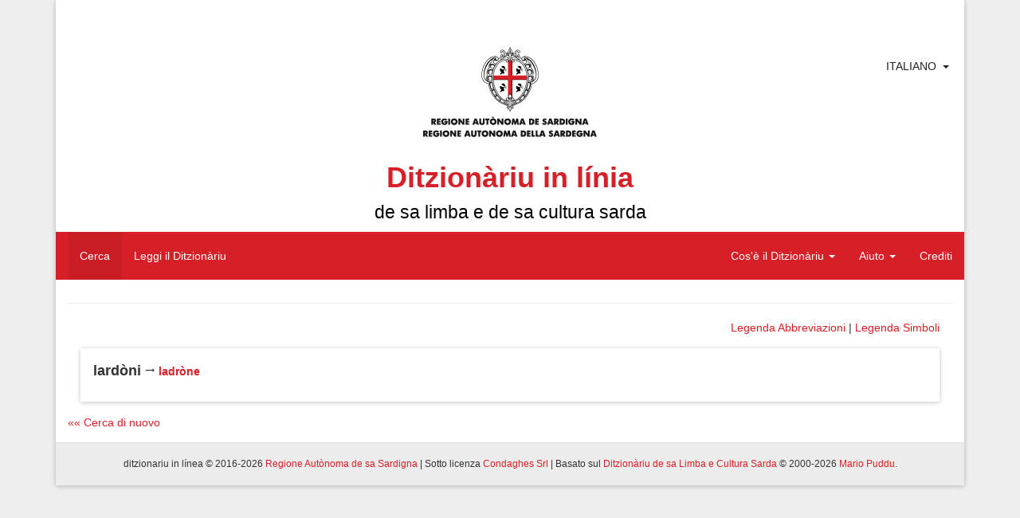

--- FILE ---
content_type: text/html; charset=UTF-8
request_url: https://ditzionariu.nor-web.eu/it/faeddu/lardoni
body_size: 6510
content:
<!doctype html>
<html lang="it">
<head>
    <meta charset="UTF-8">
    <meta name="description" content="Sardinian Language Dictionary">
    <meta name="keywords" content="lingua sarda, sardo, sardu, limba sarda, lingue minoritarie, dizionario di sardo, vocabolario sardo, bilinguismo, cultura sarda, condaghes, mario puddu, puddu, cultura sarda, sardinia, sardegna, logudorese, campidanese, barionese, barbaricino, lemmi, parole sarde, etimologia, isola, ditzionariu, dictionary, sardinian language, minority languages, sardinian, ichnusa, sardinian culture, lingua, lingue del mediterraneo, mediterranean languages">
    <meta name="author" content="Condaghes srl">
    <meta name="application-name" content="ditzionàriu in línia">
    <link rel="shortcut icon" href="/themes/ditzionariu/images/favicon.ico" />
    <meta name="theme-color" content="#d61f27">
    <title>Ditzionàriu in Línia</title>
    <link rel="stylesheet" href="/themes/ditzionariu/css/frontend.css">
    <script src="/themes/ditzionariu/js/frontend.js"></script>
    <script>
        $(document).ready(function() {
            $.material.init();
            ditzionariu.setLang('it');
            ditzionariu.setLink('/faeddu/lardoni');
            ditzionariu.setAction('search');
            ditzionariu.setSubAction('');
            History.Adapter.bind(window,'statechange',function(){ // Note: We are using statechange instead of popstate
                var state = History.getState(); // Note: We are using History.getState() instead of event.state
                if(typeof state['data']['path'] === "undefined") {
                    ditzionariu.openLangLink('it', '/faeddu/lardoni', 'search', '', false);
                }
                else if(ditzionariu.lang != state['data']['lang']) {
                    ditzionariu.openLangLink(state['data']['lang']);
                }
                else if(ditzionariu.link != state['data']['path'] && ditzionariu.link != "/" + ditzionariu.lang + ditzionariu.link) {
                    ditzionariu.openAjaxLink(state['data']['path'], state['data']['action'], state['data']['subAction']);
                }
            });
            ditzionariu.updateViews();
            setInterval(ditzionariu.updateViews, 15000);
        });
    </script>
</head>
<body>
<div id="fb-root"></div>
<script>(function(d, s, id) {
        var js, fjs = d.getElementsByTagName(s)[0];
        if (d.getElementById(id)) return;
        js = d.createElement(s); js.id = id;
        js.src = "//connect.facebook.net/en_US/all.js#xfbml=1";
        fjs.parentNode.insertBefore(js, fjs);
    }(document, 'script', 'facebook-jssdk'));</script>
<script type="text/javascript">
    window.___gcfg = {lang: 'it'};
    (function() {
        var po = document.createElement('script'); po.type = 'text/javascript'; po.async = true;
        po.src = 'https://apis.google.com/js/platform.js';
        var s = document.getElementsByTagName('script')[0]; s.parentNode.insertBefore(po, s);
    })();
</script>
<script>
    !function(d,s,id){var js,fjs=d.getElementsByTagName(s)[0],p=/^http:/.test(d.location)?'http':'https';if(!d.getElementById(id)){js=d.createElement(s);js.id=id;js.src=p+'://platform.twitter.com/widgets.js';fjs.parentNode.insertBefore(js,fjs);}}(document, 'script', 'twitter-wjs');
</script>
<div class="container">
    <div class="panel panel-default">
        <div class="panel-body">
            <div id="header">
                <div class="page-header" id="title">

    <div class="row" style='position:relative;'>
        <div style="position:absolute; right:10px; top:0;">
            <div class="btn-group" style="box-shadow: 0px 0px 0px 0px;">
                <a href="javascript:void(0)" style="padding-right: 0px;" class="btn btn-default">Italiano</a>
                <a href="javascript:void(0)" class="btn btn-default dropdown-toggle" data-toggle="dropdown"><span class="caret"></span></a>
                <ul class="dropdown-menu">
                                            <li>
                            <a rel="alternate" hreflang="sc" href="https://ditzionariu.nor-web.eu/faeddu/lardoni" onclick="return ditzionariu.openLangLink('sc');">
                                Sardu
                            </a>
                        </li>
                                            <li>
                            <a rel="alternate" hreflang="it" href="https://ditzionariu.nor-web.eu/it/faeddu/lardoni" onclick="return ditzionariu.openLangLink('it');">
                                Italiano
                            </a>
                        </li>
                                            <li>
                            <a rel="alternate" hreflang="en" href="https://ditzionariu.nor-web.eu/en/faeddu/lardoni" onclick="return ditzionariu.openLangLink('en');">
                                English
                            </a>
                        </li>
                                    </ul>
            </div>
        </div>
	<div class="text-center block-center">
	    <img src="/themes/ditzionariu/images/ras.gif">
            <h1 class="title">Ditzionàriu in línia<br /><small style="color: black;">de sa limba e de sa cultura sarda</small></h1>
        </div>
    </div>
    <div class="navbar navbar-success" style="margin-left: -15px; margin-right: -15px;">
        <div class="navbar-header">
            <button type="button" class="navbar-toggle" data-toggle="collapse" data-target=".navbar-responsive-collapse">
                <span class="icon-bar"></span>
                <span class="icon-bar"></span>
                <span class="icon-bar"></span>
            </button>
        </div>
        <div class="navbar-collapse collapse navbar-responsive-collapse">
            <ul class="nav navbar-nav navbar-left">
                <li class="linkMenu" id="searchLink" ><a href="/it/" onclick="return ditzionariu.openAjaxLink('/', 'search');">Cerca</a></li>
                <li class="linkMenu" id="readLink" ><a href="/it/leghe" onclick="return ditzionariu.openAjaxLink('/leghe', 'read');">Leggi il Ditzionàriu</a></li>
            </ul>
            <ul class="nav navbar-nav navbar-right">
                <li class="dropdown linkMenu" id="dictionaryLink">
                    <a href="javascript:void(0)" class="dropdown-toggle" data-toggle="dropdown">Cos'è il Ditzionàriu <b class="caret"></b></a>
                    <ul class="dropdown-menu">
                        <li id="introductionLink" class="linkSubmenu"><a href="/it/ditzionariu/sterrina" onclick="return ditzionariu.openAjaxLink('/ditzionariu/sterrina', 'dictionary', 'introduction');">Introduzione</a></li>
                        <li id="presentationLink" class="linkSubmenu"><a href="/it/ditzionariu/presentada" onclick="return ditzionariu.openAjaxLink('/ditzionariu/presentada', 'dictionary', 'presentation');">Presentazione</a></li>
                        <li id="authorLink" class="linkSubmenu"><a href="/it/ditzionariu/autore" onclick="return ditzionariu.openAjaxLink('/ditzionariu/autore', 'dictionary', 'author');">L'autore</a></li>
                        <li id="tecnical_noteLink" class="linkSubmenu"><a href="/it/ditzionariu/relata_tennica" onclick="return ditzionariu.openAjaxLink('/ditzionariu/relata_tennica', 'dictionary', 'tecnical_note');">Relazione tecnica</a></li>
                        <li id="acknowledgesLink" class="linkSubmenu"><a href="/it/ditzionariu/ringratziamentos" onclick="return ditzionariu.openAjaxLink('/ditzionariu/ringratziamentos', 'dictionary', 'acknowledges');">Ringraziamenti</a></li>
                        <li id="bibliographyLink" class="linkSubmenu"><a href="/it/ditzionariu/bibbiografia" onclick="return ditzionariu.openAjaxLink('/ditzionariu/bibbiografia', 'dictionary', 'bibliography');">Bibliografia</a></li>
                    </ul>
                </li>
                <li class="dropdown linkMenu" id="helpLink" >
                    <a href="javascript:void(0)" class="dropdown-toggle" data-toggle="dropdown">Aiuto <b class="caret"></b></a>
                    <ul class="dropdown-menu">
                        <li id="use_and_settingsLink" class="linkSubmenu"><a href="/it/agiudu/impreu" onclick="return ditzionariu.openAjaxLink('/agiudu/impreu', 'help', 'use_and_settings');">Impostazioni e uso</a></li>
                        <li id="how_to_searchLink" class="linkSubmenu"><a href="/it/agiudu/chirca" onclick="return ditzionariu.openAjaxLink('/agiudu/chirca', 'help', 'how_to_search');">Come si cerca</a></li>
<!--                        <li id="add_other_wordsLink" class="linkSubmenu"><a href="/it/agiudu/faeddu_nou" onclick="return ditzionariu.openAjaxLink('/agiudu/faeddu_nou', 'help', 'add_other_words');">Aggiungi altre parole</a></li>-->
                        <li id="tips_and_tricksLink" class="linkSubmenu"><a href="/it/agiudu/trassas" onclick="return ditzionariu.openAjaxLink('/agiudu/trassas', 'help', 'tips_and_tricks');">Consigli utili</a></li>
                    </ul>
                </li>
                <li class="linkMenu" id="creditsLink"><a href="/it/gerentzia" onclick="return ditzionariu.openAjaxLink('/gerentzia', 'credits');">Crediti</a></li>
            </ul>
        </div>
    </div>
</div>
            </div>
            <div id="content">
                    <div class="text-right">
        <a href="#" onclick="return false;" style="" data-toggle="modal" data-target="#simple-dialog-short">Legenda Abbreviazioni</a> | 
        <a href="#" onclick="return false;" style="margin-right: 16px;" data-toggle="modal" data-target="#simple-dialog">Legenda Simboli</a>
    </div>
    <div class="modal" id="simple-dialog">
        <div class="modal-dialog">
            <div class="modal-content">
                <div class="modal-header">
                    <button type="button" class="close" data-dismiss="modal" aria-hidden="true">×</button>
                    <h4 class="modal-title">Legenda Simboli</h4>
                </div>
                <div class="modal-body">
                    <span class="icon-preview"><i class="mdi-navigation-fullscreen-exit"></i><span>Definizione</span></span> Definizione<br />
                    <span class="icon-preview"><i class="mdi-image-loupe"></i><span>Sinonimi e contrari</span></span> Sinonimi e contrari<br />
                    <span class="icon-preview"><i class="mdi-hardware-gamepad"></i><span>Modi di dire</span></span> Modi di dire<br />
                    <span class="icon-preview"><i class="mdi-editor-border-color"></i><span>Frasi</span></span> Frasi<br />
                    <span class="icon-preview"><i class="mdi-image-filter-vintage"></i><span>Cognomi e Proverbi</span></span> Cognomi e Proverbi<br />
                    <span class="icon-preview"><i class="mdi-image-crop-square"></i><span>Terminologia scientifica</span></span> Terminologia scientifica<br />
                    <span class="icon-preview"><i class="mdi-action-settings"></i><span>Etimo</span></span> Etimo<br />
                    <span class="icon-preview"><i class="mdi-editor-format-size"></i><span>Traduzioni</span></span> Traduzioni
                </div>
                <div class="modal-footer">
                    <button type="button" class="btn btn-default" data-dismiss="modal">Chiudi</button>
                </div>
            </div>
        </div>
    </div>
    <div class="modal" id="simple-dialog-short">
        <div class="modal-dialog" style="width: 800px;">
            <div class="modal-content">
                <div class="modal-header">
                    <button type="button" class="close" data-dismiss="modal" aria-hidden="true">×</button>
                    <h4 class="modal-title">Legenda Abbreviazioni</h4>
                </div>
                <div class="modal-body">
			<strong>étnicos:</strong>
			<table style="width: 100%;">
				<tr>
					<td>cadhuresu</td><th>cdh.</th>
					<td>corsicanu</td><th>crsn.</th>
					<td>catalanu</td><th>ctl.</th>
					<td>catalanu aragonesu</td><th>ctl.a</th>
				</tr>
				<tr>
					<td>tedescu</td><th>deut.</th>
					<td>inglesu</td><th>engl.</th>
					<td>ispagnolu</td><th>esp.</th>
					<td>francesu</td><th>frn.</th>
				</tr>
				<tr>
					<td>grecu</td><th>grc.</th>
					<td>grecu bizantinu</td><th>grcb.</th>
					<td>germànicu</td><th>grm.</th>
					<td>italianu</td><th>itl.</th>
				</tr>
				<tr>
					<td>italianu lígure</td><th>itl.l</th>
					<td>italianu lombardu</td><th>itl.lm</th>
					<td>italianu napolitanu</td><th>itl.n</th>
					<td>italianu piemontesu</td><th>itl.p</th>
				</tr>
				<tr>
					<td>italianu sicilianu</td><th>itl.s</th>
					<td>latinu</td><th>ltn.</th>
					<td>latinu eclesiàsticu</td><th>ltne.</th>
					<td>latinu medievale</td><th>ltnm.</th>
				</tr>
				<tr>
					<td>malesu, de Malacca</td><th>mls.</th>
					<td>púnicu</td><th>pnc.</th>
					<td>àrabbu</td><th>rbb.</th>
					<td>àrabbu magrebbinu</td><th>rbb.m</th>
				</tr>
				<tr>
					<td>sardu</td><th>srd.</th>
					<td>sardu antigu</td><th>srdn.</th>
					<td>tabbarchinu</td><th>tbr.</th>
					<td>tataresu</td><th>ttrs.</th>
				</tr>
			</table>
			<strong>generales:</strong>
			<table style="width: 100%;">
				<tr>
					<td>agetivu</td><th>agt.</th>
					<td>animales de allevam.</td><th>anall.</th>
					<td>animales arestes</td><th>anar.</th>
					<td>animales de abba</td><th>anb.</th>
				</tr>
				<tr>
					<td>animales raros</td><th>anra.</th>
					<td>ainas</td><th>ans.</th>
					<td>antigu, antigamente</td><th>ant.</th>
					<td>artículu</td><th>art.</th>
				</tr>
				<tr>
					<td>astronomia</td><th>astr.</th>
					<td>antunnas/codrolinu</td><th>atn.</th>
					<td>ausiliàri</td><th>aus.</th>
					<td>avérbiu</td><th>avb.</th>
				</tr>
				<tr>
					<td>baroniesu</td><th>bar.</th>
					<td>Bíbbia</td><th>Bb.</th>
					<td>bidha</td><th>bdh.</th>
					<td>bufóngiu</td><th>bfg.</th>
				</tr>
				<tr>
					<td>boghe de animale</td><th>bga.</th>
					<td>benidore</td><th>bnd.</th>
					<td>bíngia</td><th>bng.</th>
					<td>bestimenta</td><th>bst.</th>
				</tr>
				<tr>
					<td>boghe de verbu</td><th>bvrb.</th>
					<td>campidanesu</td><th>camp.</th>
					<td>calecunu/a</td><th>ccn.</th>
					<td>calecuna cosa</td><th>ccs.</th>
				</tr>
				<tr>
					<td>cunfronta</td><th>cfr.</th>
					<td>chímicu</td><th>chm.</th>
					<td>colores</td><th>clr.</th>
					<td>cumplementu</td><th>cmpl.</th>
				</tr>
				<tr>
					<td>erbas de cundhire</td><th>cndh.</th>
					<td>congiuntzione</td><th>cng.</th>
					<td>congiuntivu</td><th>cong.</th>
					<td>Cuncíliu Plenàriu Srd</td><th>CPS</th>
				</tr>
				<tr>
					<td>Canzoni pop. di Sard.</td><th>Cps</th>
					<td>cantones populares srd.</td><th>cps.</th>
					<td>partes de sa carena</td><th>crn.</th>
					<td>cerpiu/bobboi</td><th>crp.</th>
				</tr>
				<tr>
					<td>animale croxiu</td><th>crx.</th>
					<td>comente si narat</td><th>csn.</th>
					<td>calesisiat</td><th>css.</th>
					<td>costúmenes</td><th>cst.</th>
				</tr>
				<tr>
					<td>contràriu</td><th>ctr.</th>
					<td>cunditzionale</td><th>cund.</th>
					<td>domo</td><th>dmo.</th>
					<td>druches</td><th>drc.</th>
				</tr>
				<tr>
					<td>Èsodu</td><th>Es.</th>
					<td>Evangélios</td><th>Ev.</th>
					<td>fémina</td><th>f.</th>
					<td>fantasia (cosas de f.)</td><th>fnt.</th>
				</tr>
				<tr>
					<td>frores</td><th>frs.</th>
					<td>àrbures de frutuàriu</td><th>frt.</th>
					<td>físicu, pertocat sa física</td><th>fs.</th>
					<td>Génesi</td><th>Gén.</th>
				</tr>
				<tr>
					<td>gerúndiu</td><th>ger.</th>
					<td>giogos</td><th>ggs.</th>
					<td>imperfetu</td><th>imp.</th>
					<td>imperativu</td><th>impr.</th>
				</tr>
				<tr>
					<td>indicativu</td><th>ind.</th>
					<td>infiniu</td><th>inf.</th>
					<td>intransitivu</td><th>intrs.</th>
					<td>incurtzadura</td><th>intz.</th>
				</tr>
				<tr>
					<td>iscritu</td><th>iscr.</th>
					<td>it’est?</td><th>its.</th>
					<td>linnas de òpera</td><th>lno.</th>
					<td>logudoresu</td><th>log.</th>
				</tr>
				<tr>
					<td>laores</td><th>lrs.</th>
					<td>mascu</td><th>m.</th>
					<td>megabbàiti</td><th>Mb.</th>
					<td>móbbile, mobbília</td><th>mbl.</th>
				</tr>
				<tr>
					<td>medidas</td><th>mds.</th>
					<td>miriagramma</td><th>mgr.</th>
					<td>minore/diminutivu</td><th>min.</th>
					<td>maladias</td><th>mld.</th>
				</tr>
				<tr>
					<td>mànigos</td><th>mng.</th>
					<td>massaria</td><th>mssr.</th>
					<td>matas/tupas</td><th>mt.</th>
					<td>matemàtica</td><th>mtc.</th>
				</tr>
				<tr>
					<td>metallos</td><th>mtl.</th>
					<td>matas mannas</td><th>mtm.</th>
					<td>matas raras</td><th>mtr.</th>
					<td>númene fémina</td><th>nf.</th>
				</tr>
				<tr>
					<td>númene, nm. mascu</td><th>nm.</th>
					<td>númene iscientíficu</td><th>nms.</th>
					<td>nara!/pronúncia</td><th>nr.</th>
					<td>su naturale</td><th>ntl.</th>
				</tr>
				<tr>
					<td>interrogatigu</td><th>ntrr.</th>
					<td>Números (Bb.)</td><th>Núm.</th>
					<td>nuoresu</td><th>nuor.</th>
					<td>òperas antigas</td><th>opan.</th>
				</tr>
				<tr>
					<td>persona (grammàtica)</td><th>p.</th>
					<td>plurale</td><th>pl.</th>
					<td>pane</td><th>pne.</th>
					<td>poéticu</td><th>poét.</th>
				</tr>
				<tr>
					<td>prus che passau</td><th>ppas.</th>
					<td>particípiu passau</td><th>pps.</th>
					<td>provérbiu</td><th>prb.</th>
					<td>prendhas</td><th>prd.</th>
				</tr>
				<tr>
					<td>preide, crésia</td><th>prdc.</th>
					<td>prepositzione</td><th>prep.</th>
					<td>presente</td><th>pres.</th>
					<td>professiones</td><th>prf.</th>
				</tr>
				<tr>
					<td>pronúmene</td><th>prn.</th>
					<td>pronominale</td><th>prnl.</th>
					<td>propositzione</td><th>prop.</th>
					<td>pische, pisca</td><th>psc.</th>
				</tr>
				<tr>
					<td>piscadore</td><th>pscd.</th>
					<td>pastoria</td><th>pstr.</th>
					<td>parentella</td><th>ptl.</th>
					<td>pigiones</td><th>pzn.</th>
				</tr>
				<tr>
					<td>erbas arestes</td><th>rba.</th>
					<td>erbas de cura</td><th>rbc.</th>
					<td>erbas linnosas</td><th>rbl.</th>
					<td>parte de erba, de àrbure</td><th>rbr.</th>
				</tr>
				<tr>
					<td>erbrúgios</td><th>rbz.</th>
					<td>erbrúgios coltivaos</td><th>rbzc.</th>
					<td>riflessivu</td><th>rfl.</th>
					<td>armas</td><th>rms.</th>
				</tr>
				<tr>
					<td>minutu segundhu</td><th>s.</th>
					<td>sabores</td><th>sbr.</th>
					<td>is abes</td><th>sbs.</th>
					<td>sa die</td><th>sdi.</th>
				</tr>
				<tr>
					<td>singulare</td><th>sing.</th>
					<td>sonajolos</td><th>sjl.</th>
					<td>su logu</td><th>slg.</th>
					<td>sambenaos</td><th>smb.</th>
				</tr>
				<tr>
					<td>sonalla/sonàgia</td><th>snl.</th>
					<td>usàntzias</td><th>sntz.</th>
					<td>sessuale</td><th>ssl.</th>
					<td>istrégiu</td><th>stz.</th>
				</tr>
				<tr>
					<td>tempus cronológicu</td><th>tpc.</th>
					<td>tempus metereológicu</td><th>tpm.</th>
					<td>transitivu</td><th>trns.</th>
					<td>trasportos</td><th>trps.</th>
				</tr>
				<tr>
					<td>tessíngiu</td><th>ts.</th>
					<td>unu po medas</td><th>upm.</th>
					<td>variante/variantes</td><th>var.</th>
					<td>verbu</td><th>vrb.</th>
				</tr>
				<tr>
					<td>verbale</td><th>vrbl.</th>
					<td>genias fe carena</td><th>zcrn.</th>
					<td></td><th></th>
					<td></td><th></th>
				</tr>
			</table>
			<strong>A./c.</strong> S’istedhu * in d-una variante o sinónimu inditat in cale de custos est posta s’etimologia; in s’etimologia narat chi cussa est s’etm. suposta.
                </div>
                <div class="modal-footer">
                    <button type="button" class="btn btn-default" data-dismiss="modal">Chiudi</button>
                </div>
            </div>
        </div>
    </div>
            <div class="shadow-z-1 wordbox">
    <p style="text-align: justify;">
        <strong style="font-size: large;" >lardòni</strong> <em></em>                    <i class="mdi-action-trending-neutral"></i>
            <strong><a href="/it/faeddu/" onclick="return ditzionariu.openAjaxLink('/faeddu/', 'read', '');"></a></strong>
                                                                                                    <strong>
                                <a href="/it/faeddu/ladròne" onclick="return ditzionariu.openAjaxLink('/faeddu/ladròne', 'read', '');">ladròne</a>                            </strong>
                                                                                                                                                                                                                                                                </p>
    <!--<div class="text-right right-block">
        <table style="margin-left: auto;">
            <tr>
                <td style="width: 104px; text-align: left;">
                    <div class="fb-share-button" data-href="http://ditzionariu.org/it/faeddu/lard&ograve;ni" data-width="100" data-type="button_count"></div>
                </td>
                <td style="width: 100px; padding-top: 4px; text-align: left;">
                    <div class="g-plus" data-action="share" data-annotation="bubble" data-href="http://ditzionariu.org/it/faeddu/lard&ograve;ni" data-height=""></div>

                </td>
                <td style="padding-top: 4px;">
                    <a href="https://twitter.com/share" class="twitter-share-button" data-url="http://ditzionariu.org/it/faeddu/lard&ograve;ni" data-text="Ditzion&agrave;riu &raquo;&raquo; Parola &raquo;&raquo; lard&ograve;ni" data-count="" data-via="" data-related="" data-hashtags="" data-size="" data-lang="it">Tweet</a>
                </td>
                <td style="padding-top: 14px;">
                    <p class="icon-preview">
                        <a style="text-decoration: none;" href="/it/agiudu/faeddu_nou/lardòni" onclick="return ditzionariu.openAjaxLink('/agiudu/faeddu_nou/lardòni', 'help', 'add_other_words');"><i class="mdi-notification-sms-failed" style="font-size: 24px;"></i></a><span>Cussìgia una modìfica pro custu faeddu.</span>
                    </p>
                </td>
            </tr>
        </table>
    </div>-->
</div>
    
    <div class="text-center">
        
    </div>

            <div>
            <a href="/it/" onclick="return ditzionariu.openAjaxLink('/', 'search');">
                «« Cerca di nuovo
            </a>
        </div>
    
<!--<div class="text-center center-block">
    <a href="http://www.condaghes.com" target="_blank"><img src="/themes/ditzionariu/images/ad1.jpg" /></a>
    <a href="" target="_blank"><img src="/themes/ditzionariu/images/ad2.jpg" /></a>
    <a href="" target="_blank"><img src="/themes/ditzionariu/images/ad3.jpg" /></a>
</div>-->
            </div>
        </div>
        <div class="panel-footer" id="footer">
            <div class="row center-block text-center">
    <h6>ditzionariu in línea © 2016-2026 <a href="http://www.regione.sardegna.it" target="_blank">Regione Autònoma de sa Sardigna</a> | Sotto licenza <a href="http://www.condaghes.com" target="_blank">Condaghes Srl</a> | Basato sul <a href="/it/ditzionariu" onclick="return ditzionariu.openAjaxLink('/ditzionariu/sterrina', 'dictionary', 'introduction');">Ditzionàriu de sa Limba e Cultura Sarda</a> © 2000-2026 <a href="/it/ditzionariu/autore" onclick="return ditzionariu.openAjaxLink('/ditzionariu/autore', 'dictionary', 'author');">Mario Puddu</a>.</h6>
    <!--<h6>Visitatori dal 20/10/2000: <strong id="views">19,480,376</strong></h6>-->
</div>
        </div>
    </div>
</div>
</body>
</html>
